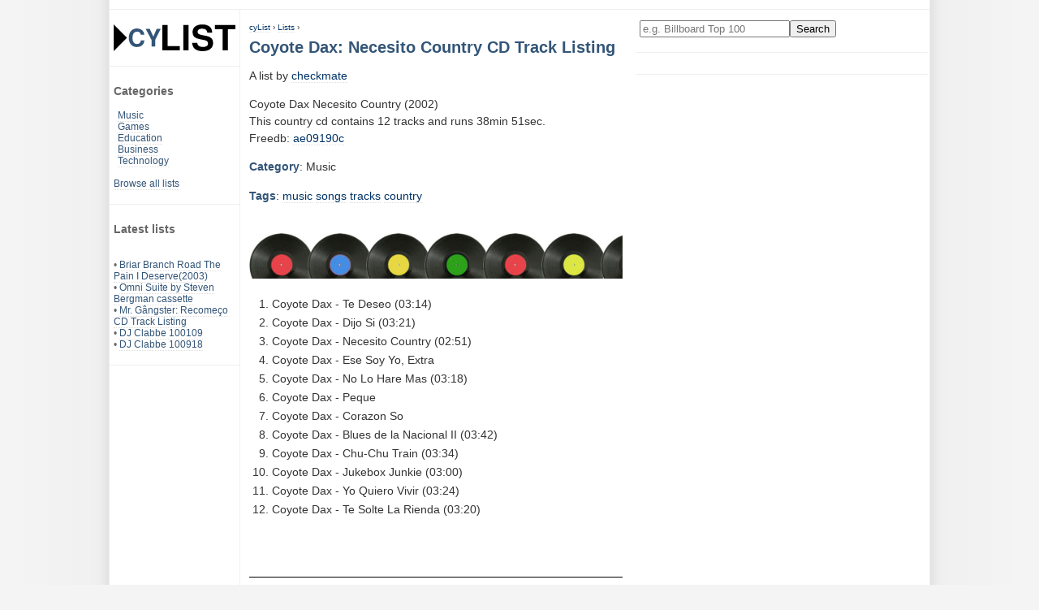

--- FILE ---
content_type: text/html; charset=UTF-8
request_url: https://www.cylist.com/List/404438618/coyote-dax-necesito-country-cd-track-listing
body_size: 3038
content:
<!DOCTYPE html>
<html lang="en">
<head>
	<title>Coyote Dax: Necesito Country CD Track Listing at cyList</title>
	<meta name="description" content="Coyote Dax  Necesito Country (2002) This country cd contains 12 tracks and runs 38min 51sec. Freedb: ae09190c">
	<meta name="keywords" content="top ten,lists,Coyote,Dax:,Necesito,Country,CD,Track,Listing">
	<meta name="author" content="Cylist">
	<meta HTTP-EQUIV="content-type" content="text/html; charset=utf-8">
	<meta HTTP-EQUIV="expires" content="0">
	<meta name="viewport" content="width=device-width, initial-scale=1">
	<meta name="robots" content="all">
	<meta name="revisit-after" content="4 days">
	<meta name="dc.language" content="en">

	<link href="/res/cylist.css?v=220321" rel="stylesheet" type="text/css">

	<link rel="Shortcut Icon" href="/res/favicon.png" type="image/png">
	<link id="canonicalurl" rel="canonical" href="https://www.cylist.com/List/404438618/coyote-dax-necesito-country-cd-track-listing">

	<script type="application/ld+json">
	{
		"@context": "https://schema.org",
		"@graph": [
		  {
			"@type": "CollectionPage",
			"@id": "https://www.cylist.com/List/404438618/coyote-dax-necesito-country-cd-track-listing#webpage",
			"url": "https://www.cylist.com/List/404438618/coyote-dax-necesito-country-cd-track-listing",
			"isPartOf": {
				"@id": "https://www.cylist.com/#website"
			},
			"breadcrumb": {
				"@id": "https://www.cylist.com/List/404438618/coyote-dax-necesito-country-cd-track-listing#breadcrumb"
			},
			"inLanguage": "en",
			"name": "Games-db",
			"description": "",
			"potentialAction": [{
				"@type": "ReadAction",
				"target": ["https://www.cylist.com/List/404438618/coyote-dax-necesito-country-cd-track-listing"]
			}]
		  },{
			"@type": "BreadcrumbList",
			"@id": "https://www.cylist.com/List/404438618/coyote-dax-necesito-country-cd-track-listing#breadcrumb",
			"itemListElement": [{
				"@type": "ListItem",
				"position": 1,
				"name": "cyList",
				"item": "https://www.cylist.com/"
			},{
				"@type": "ListItem",
				"position": 2,
				"name": "Lists",
				"item": "https://www.cylist.com/Browse/"
			},{
				"@type": "ListItem",
				"position": 3,
				"name": "Coyote Dax: Necesito Country CD Track Listing",
				"item": "https://www.cylist.com/List/404438618/coyote-dax-necesito-country-cd-track-listing"
			}]
		  }
		]
	}
	</script>

<!-- G lytics -->
<script async src="https://www.googletagmanager.com/gtag/js?id=G-E34KWHHXY3"></script>
<script>
  window.dataLayer = window.dataLayer || [];
  function gtag(){dataLayer.push(arguments);}
  gtag('js', new Date());

  gtag('config', 'G-E34KWHHXY3');
</script>

	<!-- cc: l: -->
	
		
		
	

<script async src="https://pagead2.googlesyndication.com/pagead/js/adsbygoogle.js?client=ca-pub-4546814396910124"
     crossorigin="anonymous"></script>
</head>

<body>
 <div id="main">
	<div id="header">
	</div>

  <div id="normal-nav">
	<div class="menu">
		<a class="nondeco" href="/" title="cylist.com lists home"><img src="/res/cylist-top5-top10-lists-logo.svg" width="150" height="33" border="0" alt="CyList.com - Where users share their knowledge!"></a>
	</div>
	<div class="menu">
		<h3>Categories</h3>
		<div style="margin-left: 5px;">
			<a href="/Search?q=category:Music">Music</a>
			<br><a href="/Search?q=category:Games">Games</a>
			<br><a href="/Search?q=category:Education">Education</a>
			<br><a href="/Search?q=category:Business">Business</a>
			<br><a href="/Search?q=category:Technology">Technology</a>
		</div>
		<br>
		<a href="/Browse/">Browse all lists</a>
	</div>

	
	<div class="menu">
		<h3>Latest lists</h3>
		
		<br>&bull; <a href="/List/406656955/">Briar Branch Road The Pain I Deserve(2003)</a>
		
		<br>&bull; <a href="/List/406656943/">Omni Suite by Steven Bergman cassette</a>
		
		<br>&bull; <a href="/List/406656942/">Mr. Gângster: Recomeço CD Track Listing</a>
		
		<br>&bull; <a href="/List/406656940/">DJ Clabbe 100109</a>
		
		<br>&bull; <a href="/List/406656939/">DJ Clabbe 100918</a>
		
	</div>
	
  </div>

  <div id="small-nav">
	<div class="menu">
		<a class="nondeco" href="/" title="cylist.com lists home"><img src="/res/cylist-top5-top10-lists-logo.svg" width="150" height="33" border="0" alt="CyList.com - Where users share their knowledge!"></a>
		<form action="/Search" method="get">
			<input type="text" name="q" size="21" value="" placeholder="e.g. Billboard Top 100" aria-label="Enter your search here"><input type="submit" value="Search">
		</form>
		&nbsp;
		<span><a class="button" href="/Browse/" title="Browse all lists">Browse</a></span>
		<span><a class="button" href="/create" rel="nofollow" title="Add your own list">Add</a></span>
	</div>
  </div>

  <div id="content">
	<!-- google_ad_section_start -->
			<div id="breadcrumbs">
			<a href="/">cyList</a> › <a href="/Browse/">Lists</a> ›
		</div>
		<h1>Coyote Dax: Necesito Country CD Track Listing</h1>

		<div>
		</div>

<script type="application/ld+json">
{
  "@context": "https://schema.org",
  "@graph": [
   {
    "@type": "Article",
    "isPartOf": {
	"@id": "https://www.cylist.com/List/404438618/coyote-dax-necesito-country-cd-track-listing#website"
    },
    "headline": "Coyote Dax: Necesito Country CD Track Listing",
    "description": "Coyote Dax 
Necesito Country (2002)
&lt;br&gt;This country cd contains 12 tracks and runs 38min 51sec.
&lt;br&gt;Freedb: &lt;a href=&quot;http://www.freedb.org/freedb/country/ae09190c&quot; rel=&quot;nofollow&quot;&gt;ae09190c&lt;/a&gt;",
    "author": {
      "@type": "Person",
      "name": "checkmate"
    },
    "keywords": "music, songs, tracks, country, ",
    "articleSection": "Music",
    "mainEntity":{ "@type": "ItemList", "@id": "https://www.cylist.com/List/404438618/coyote-dax-necesito-country-cd-track-listing#list" },
    "mainEntityOfPage": {
      "@type": "WebPage",
      "@id": "https://www.cylist.com/List/404438618/coyote-dax-necesito-country-cd-track-listing#webpage"
    }
   },{
    "@id": "https://www.cylist.com/List/404438618/coyote-dax-necesito-country-cd-track-listing#list",
    "@type": "ItemList",
    "name": "Coyote Dax: Necesito Country CD Track Listing",
    "numberOfItems": 12,
    "itemListElement": [
      {
        "@type": "ListItem",
        "position": 1,
        "item": "Coyote Dax - Te Deseo (03:14)"
      },
      {
        "@type": "ListItem",
        "position": 2,
        "item": "Coyote Dax - Dijo Si (03:21)"
      },
      {
        "@type": "ListItem",
        "position": 3,
        "item": "Coyote Dax - Necesito Country (02:51)"
      },
      {
        "@type": "ListItem",
        "position": 4,
        "item": "Coyote Dax - Ese Soy Yo, Extra"
      },
      {
        "@type": "ListItem",
        "position": 5,
        "item": "Coyote Dax - No Lo Hare Mas (03:18)"
      },
      {
        "@type": "ListItem",
        "position": 6,
        "item": "Coyote Dax - Peque"
      },
      {
        "@type": "ListItem",
        "position": 7,
        "item": "Coyote Dax - Corazon So"
      },
      {
        "@type": "ListItem",
        "position": 8,
        "item": "Coyote Dax - Blues de la Nacional II (03:42)"
      },
      {
        "@type": "ListItem",
        "position": 9,
        "item": "Coyote Dax - Chu-Chu Train (03:34)"
      },
      {
        "@type": "ListItem",
        "position": 10,
        "item": "Coyote Dax - Jukebox Junkie (03:00)"
      },
      {
        "@type": "ListItem",
        "position": 11,
        "item": "Coyote Dax - Yo Quiero Vivir (03:24)"
      },
      {
        "@type": "ListItem",
        "position": 12,
        "item": "Coyote Dax - Te Solte La Rienda (03:20)"
      }
    ]
   }
   ]
}
</script>
		A list by <a href="/Search?q=user:checkmate">checkmate</a>
		<p>
			Coyote Dax 
Necesito Country (2002)
<br>This country cd contains 12 tracks and runs 38min 51sec.
<br>Freedb: <a href="http://www.freedb.org/freedb/country/ae09190c" rel="nofollow">ae09190c</a>
		</p>
			<h2>Category</h2>:
			Music
		<p itemprop="keywords">
			<h2>Tags</h2>:
			
			<a href="/Browse/Tag/music" rel="tag">music</a>
			
			<a href="/Browse/Tag/songs" rel="tag">songs</a>
			
			<a href="/Browse/Tag/tracks" rel="tag">tracks</a>
			
			<a href="/Browse/Tag/country" rel="tag">country</a>
			
			
		</p>



			<br><img src="/res/cat_music_460x56.jpg" width="460" height="56" border="0" alt="Music category icon, top 100 and cd listings">
		<br>

			<!-- standard list -->
			<ol id="list">
				
					
						<li>Coyote Dax - Te Deseo (03:14)
					
					
						</li>
				
					
						<li>Coyote Dax - Dijo Si (03:21)
					
					
						</li>
				
					
						<li>Coyote Dax - Necesito Country (02:51)
					
					
						</li>
				
					
						<li>Coyote Dax - Ese Soy Yo, Extra
					
					
						</li>
				
					
						<li>Coyote Dax - No Lo Hare Mas (03:18)
					
					
						</li>
				
					
						<li>Coyote Dax - Peque
					
					
						</li>
				
					
						<li>Coyote Dax - Corazon So
					
					
						</li>
				
					
						<li>Coyote Dax - Blues de la Nacional II (03:42)
					
					
						</li>
				
					
						<li>Coyote Dax - Chu-Chu Train (03:34)
					
					
						</li>
				
					
						<li>Coyote Dax - Jukebox Junkie (03:00)
					
					
						</li>
				
					
						<li>Coyote Dax - Yo Quiero Vivir (03:24)
					
					
						</li>
				
					
						<li>Coyote Dax - Te Solte La Rienda (03:20)
					
					
						</li>
				
			</ol>

		<br>
		<br><img src="/res/top-100-top-10-lists-top10-top-5.gif" width="460" border="0" height="1" alt="listicles end ruler, top 40, top 100, top 5, top ten">
		<div style="margin-top: 10px; padding: 10px 0;">
			Bookmark this list: Press CTRL + D or click the star icon.
		</div>

	<!-- google_ad_section_end -->
  </div>

  <div id="righty">
	<div class="menu">
		<form action="/Search" method="get">
			<input type="text" name="q" size="21" value="" placeholder="e.g. Billboard Top 100" aria-label="Enter your search here"><input type="submit" value="Search">
		</form>
	</div>
	<div class="menu">
		

	</div>
  </div>
  
  <div id="footer">
	<div class="footer-nav">
		<h2>cyList</h2>
		<a href="/#about">About cyList</a>
		<a href="/help" rel="nofollow">Get help</a>
		<script language="JavaScript" type="text/javascript"><!-- 
		emailE=('webm' + 'aster' + '@' + 'cy' + 'list.' + 'com')
		document.write('<' + 'a href="mailto:' + emailE + '" title="contact">Contact us</' + 'a>')
		//--></script>
	</div>
	<div class="footer-nav">
		<h2>Legal</h2>
		<a href="/terms" rel="nofollow">Terms of service</a>
		<a href="javascript:googlefc.callbackQueue.push(googlefc.showRevocationMessage)">Revise/revoke your ad/privacy consent</a>
		<a href="/impressum" rel="nofollow">Impressum</a>
	</div>
	<div class="footer-suggest">
	</div>
	<div class="copy">
		Copyright &copy; 2002-2026 www.cylist.com. All Rights Reserved.
	</div>
  </div>

  <div id="outboard-left">
  </div>
 </div>

</body>
</html>



--- FILE ---
content_type: text/html; charset=utf-8
request_url: https://www.google.com/recaptcha/api2/aframe
body_size: 267
content:
<!DOCTYPE HTML><html><head><meta http-equiv="content-type" content="text/html; charset=UTF-8"></head><body><script nonce="8RRu9hsEvV99RK_n-LROkg">/** Anti-fraud and anti-abuse applications only. See google.com/recaptcha */ try{var clients={'sodar':'https://pagead2.googlesyndication.com/pagead/sodar?'};window.addEventListener("message",function(a){try{if(a.source===window.parent){var b=JSON.parse(a.data);var c=clients[b['id']];if(c){var d=document.createElement('img');d.src=c+b['params']+'&rc='+(localStorage.getItem("rc::a")?sessionStorage.getItem("rc::b"):"");window.document.body.appendChild(d);sessionStorage.setItem("rc::e",parseInt(sessionStorage.getItem("rc::e")||0)+1);localStorage.setItem("rc::h",'1768955378319');}}}catch(b){}});window.parent.postMessage("_grecaptcha_ready", "*");}catch(b){}</script></body></html>